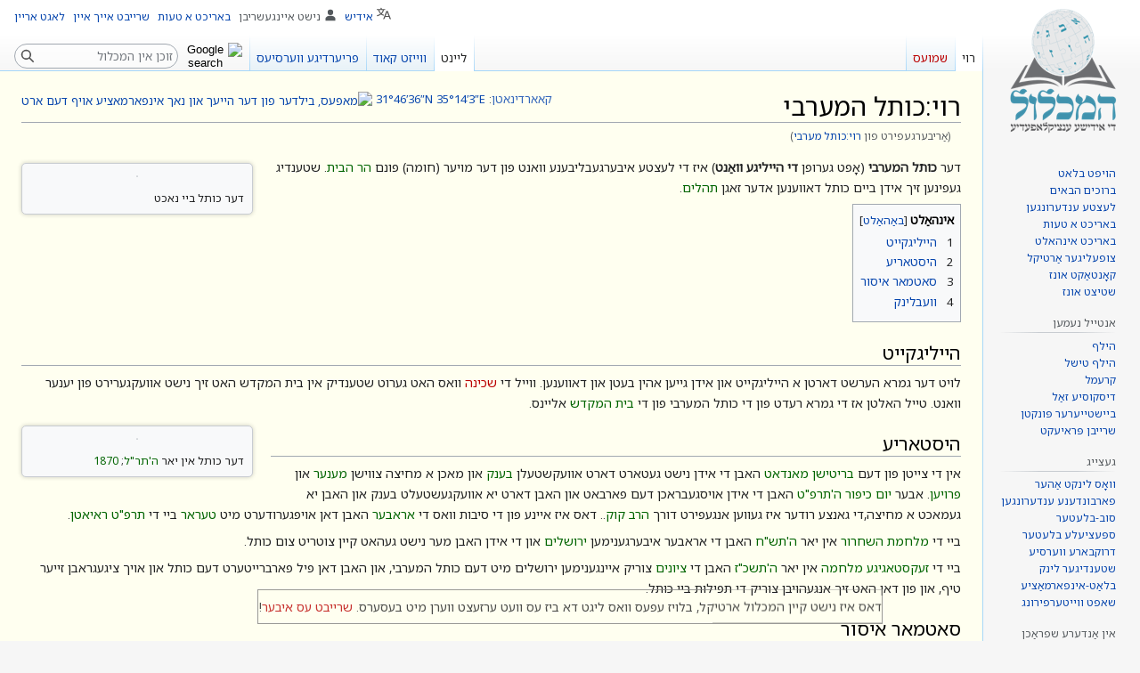

--- FILE ---
content_type: text/html; charset=UTF-8
request_url: https://yi.hamichlol.org.il/%D7%A8%D7%95%D7%99:%D7%9B%D7%95%D7%AA%D7%9C_%D7%9E%D7%A2%D7%A8%D7%91%D7%99
body_size: 13537
content:
<!DOCTYPE html>
<html class="client-nojs" lang="yi" dir="rtl">
<head>
<meta charset="UTF-8"/>
<title>כותל המערבי – די אידישע ענציקלאָפּעדיע</title>
<script type="e7ccb125cf8edfc6004365d4-text/javascript">document.documentElement.className="client-js";RLCONF={"wgBreakFrames":false,"wgSeparatorTransformTable":["",""],"wgDigitTransformTable":["",""],"wgDefaultDateFormat":"dmy","wgMonthNames":["","יאנואר","פעברואר","מערץ","אפריל","מאי","יוני","יולי","אויגוסט","סעפטעמבער","אקטאבער","נאוועמבער","דעצעמבער"],"wgRequestId":"e45008462e99d1b64f2543dd","wgCSPNonce":false,"wgCanonicalNamespace":"רוי","wgCanonicalSpecialPageName":false,"wgNamespaceNumber":8000,"wgPageName":"רוי:כותל_המערבי","wgTitle":"כותל המערבי","wgCurRevisionId":304373,"wgRevisionId":304373,"wgArticleId":17840,"wgIsArticle":true,"wgIsRedirect":false,"wgAction":"view","wgUserName":null,"wgUserGroups":["*"],"wgCategories":["ארטיקלען מיט קאארדינאטן","בלעטער פון יידיש-וויקיפעדיע","מקומות הקדושים","הר הבית","אויף יידיש"],"wgPageContentLanguage":"yi",
"wgPageContentModel":"wikitext","wgRelevantPageName":"רוי:כותל_המערבי","wgRelevantArticleId":17840,"wgIsProbablyEditable":false,"wgRelevantPageIsProbablyEditable":false,"wgRestrictionEdit":[],"wgRestrictionMove":[],"wgRedirectedFrom":"רוי:כותל_מערבי","wgVisualEditor":{"pageLanguageCode":"yi","pageLanguageDir":"rtl","pageVariantFallbacks":"yi"},"wgMFDisplayWikibaseDescriptions":{"search":false,"nearby":false,"watchlist":false,"tagline":false},"wgVector2022PreviewPages":[],"wgMediaViewerOnClick":true,"wgMediaViewerEnabledByDefault":true,"wgPopupsFlags":8,"wgULSAcceptLanguageList":[],"wgULSCurrentAutonym":"אידיש","wgInternalRedirectTargetUrl":"/%D7%A8%D7%95%D7%99:%D7%9B%D7%95%D7%AA%D7%9C_%D7%94%D7%9E%D7%A2%D7%A8%D7%91%D7%99","wgCoordinates":{"lat":31.776666666666667,"lon":35.23416666666667},"wgEditSubmitButtonLabelPublish":false,"wgULSPosition":"personal","wgULSisCompactLinksEnabled":true};RLSTATE={"ext.gadget.ExternalLinkIcon":"ready","ext.gadget.disambig":
"ready","site.styles":"ready","user.styles":"ready","user":"ready","user.options":"loading","skins.vector.styles.legacy":"ready","ext.visualEditor.desktopArticleTarget.noscript":"ready","ext.wikimediaBadges":"ready","ext.uls.pt":"ready"};RLPAGEMODULES=["mediawiki.action.view.redirect","site","mediawiki.page.ready","mediawiki.toc","skins.vector.legacy.js","mmv.head","mmv.bootstrap.autostart","ext.visualEditor.desktopArticleTarget.init","ext.visualEditor.targetLoader","ext.eventLogging","ext.popups","ext.gadget.Dwim","ext.gadget.GSearch","ext.gadget.createRedirect","ext.gadget.CiteTooltip","ext.gadget.feedback","ext.gadget.wikibugs","ext.uls.compactlinks","ext.uls.interface"];</script>
<script type="e7ccb125cf8edfc6004365d4-text/javascript">(RLQ=window.RLQ||[]).push(function(){mw.loader.implement("user.options@12s5i",function($,jQuery,require,module){mw.user.tokens.set({"patrolToken":"+\\","watchToken":"+\\","csrfToken":"+\\"});});});</script>
<link rel="stylesheet" href="/w/load.php?lang=yi&amp;modules=ext.uls.pt%7Cext.visualEditor.desktopArticleTarget.noscript%7Cext.wikimediaBadges%7Cskins.vector.styles.legacy&amp;only=styles&amp;skin=vector"/>
<script async="" src="/w/load.php?lang=yi&amp;modules=startup&amp;only=scripts&amp;raw=1&amp;skin=vector" type="e7ccb125cf8edfc6004365d4-text/javascript"></script>
<meta name="ResourceLoaderDynamicStyles" content=""/>
<link rel="stylesheet" href="/w/load.php?lang=yi&amp;modules=ext.gadget.ExternalLinkIcon%2Cdisambig&amp;only=styles&amp;skin=vector"/>
<link rel="stylesheet" href="/w/load.php?lang=yi&amp;modules=site.styles&amp;only=styles&amp;skin=vector"/>
<meta name="generator" content="MediaWiki 1.39.4"/>
<meta name="format-detection" content="telephone=no"/>
<meta property="og:image" content="https://upload.wikimedia.org/wikipedia/commons/6/62/-Western_Wall.jpg"/>
<meta property="og:image:width" content="1200"/>
<meta property="og:image:height" content="1600"/>
<meta property="og:image" content="https://upload.wikimedia.org/wikipedia/commons/6/62/-Western_Wall.jpg"/>
<meta property="og:image:width" content="800"/>
<meta property="og:image:height" content="1067"/>
<meta property="og:image:width" content="640"/>
<meta property="og:image:height" content="853"/>
<meta name="viewport" content="width=1000"/>
<link rel="icon" href="/w/upload/michlol/96-favicon-yi.png"/>
<link rel="search" type="application/opensearchdescription+xml" href="/w/opensearch_desc.php" title="המכלול (yi)"/>
<link rel="EditURI" type="application/rsd+xml" href="https://yi.hamichlol.org.il/w/api.php?action=rsd"/>
<link rel="license" href="https://creativecommons.org/licenses/by-sa/3.0/deed.he"/>
<link rel="alternate" type="application/atom+xml" title="Atom פאַר המכלול" href="/w/index.php?title=%D7%91%D7%90%D6%B7%D7%96%D7%95%D7%A0%D7%93%D7%A2%D7%A8:%D7%9C%D7%A2%D7%A6%D7%98%D7%A2_%D7%A2%D7%A0%D7%93%D7%A2%D7%A8%D7%95%D7%A0%D7%92%D7%A2%D7%9F&amp;feed=atom"/>
<link rel="canonical" href="https://yi.hamichlol.org.il/%D7%A8%D7%95%D7%99:%D7%9B%D7%95%D7%AA%D7%9C_%D7%94%D7%9E%D7%A2%D7%A8%D7%91%D7%99"/>
</head>
<body class="mediawiki rtl sitedir-rtl mw-hide-empty-elt ns-8000 ns-subject page-רוי_כותל_המערבי rootpage-רוי_כותל_המערבי skin-vector action-view skin-vector-legacy vector-feature-language-in-header-enabled vector-feature-language-in-main-page-header-disabled vector-feature-language-alert-in-sidebar-disabled vector-feature-sticky-header-disabled vector-feature-sticky-header-edit-disabled vector-feature-table-of-contents-disabled vector-feature-visual-enhancement-next-disabled"><div id="mw-page-base" class="noprint"></div>
<div id="mw-head-base" class="noprint"></div>
<div id="content" class="mw-body" role="main">
	<a id="top"></a>
	<div id="siteNotice"></div>
	<div class="mw-indicators">
	<div id="mw-indicator-0-coord" class="mw-indicator"><div class="mw-parser-output"><span id="coordinates" style="font-size: small;"><a href="https://yi.hamichlol.org.il/%D7%A8%D7%95%D7%99:%D7%92%D7%A2%D7%90%D7%92%D7%A8%D7%90%D7%A4%D7%99%D7%A9%D7%A2_%D7%A7%D7%90%D7%90%D7%A8%D7%93%D7%99%D7%A0%D7%90%D7%98%D7%9F" class="extiw" title="yi:רוי:געאגראפישע קאארדינאטן">קאארדינאטן</a>: <a href="/%D7%91%D7%90%D6%B7%D7%96%D7%95%D7%A0%D7%93%D7%A2%D7%A8:%D7%91%D7%A1%D7%91%D7%99%D7%91%D7%94#/coord/31.77667,35.23417" title="באַזונדער:בסביבה"><span class="geo-default"><span class="geo-dms" title="דערנעבנדיגע ארטיקלען אויף המכלול"><span class="latitude">31°46′36″N</span> <span class="longitude">35°14′3″E</span></span></span><span class="geo-multi-punct">&#xfeff; / &#xfeff;</span><span class="geo-nondefault"><span class="geo-dec" title="דערנעבנדיגע ארטיקלען אויף המכלול">31.77667°N 35.23417°E</span><span style="display:none">&#xfeff; / <span class="geo">31.77667; 35.23417</span></span></span></a> <a href="//tools.wmflabs.org/geohack/geohack.php?pagename=%D7%A8%D7%95%D7%99:%D7%9B%D7%95%D7%AA%D7%9C_%D7%94%D7%9E%D7%A2%D7%A8%D7%91%D7%99&amp;language=yi&amp;params=31_46_36_N_35_14_3_E_type:landmark_scale:3000" title="מאפעס, בילדער פון דער הייעך און נאך אינפארמאציע אויף דעם ארט" target="_blank" rel=" noreferrer noopener"><img alt="מאפעס, בילדער פון דער הייעך און נאך אינפארמאציע אויף דעם ארט" src="https://upload.wikimedia.org/wikipedia/commons/thumb/7/78/Black_Globe_icon.svg/langyi-15px-Black_Globe_icon.svg.png" decoding="async" width="15" height="15" srcset="https://upload.wikimedia.org/wikipedia/commons/thumb/7/78/Black_Globe_icon.svg/langyi-23px-Black_Globe_icon.svg.png 1.5x, https://upload.wikimedia.org/wikipedia/commons/thumb/7/78/Black_Globe_icon.svg/langyi-30px-Black_Globe_icon.svg.png 2x" data-file-width="512" data-file-height="512" /></a></span></div></div>
	</div>
	<h1 id="firstHeading" class="firstHeading mw-first-heading"><span class="mw-page-title-namespace">רוי</span><span class="mw-page-title-separator">:</span><span class="mw-page-title-main">כותל המערבי</span></h1>
	<div id="bodyContent" class="vector-body">
		<div id="siteSub" class="noprint">פון המכלול</div>
		<div id="contentSub"><span class="mw-redirectedfrom">(אַריבערגעפירט פון <a href="/w/index.php?title=%D7%A8%D7%95%D7%99:%D7%9B%D7%95%D7%AA%D7%9C_%D7%9E%D7%A2%D7%A8%D7%91%D7%99&amp;redirect=no" class="mw-redirect" title="רוי:כותל מערבי">רוי:כותל מערבי</a>)</span></div>
		<div id="contentSub2"></div>
		
		<div id="jump-to-nav"></div>
		<a class="mw-jump-link" href="#mw-head">קפיצה לניווט</a>
		<a class="mw-jump-link" href="#searchInput">קפיצה לחיפוש</a>
		<div id="mw-content-text" class="mw-body-content mw-content-rtl" lang="yi" dir="rtl"><div class="mw-parser-output"><div class="thumb tleft"><div class="thumbinner" style="width:252px;"><a href="/%D7%98%D7%A2%D7%A7%D7%A2:-Western_Wall.jpg" class="image"><img alt="" src="https://upload.wikimedia.org/wikipedia/commons/thumb/6/62/-Western_Wall.jpg/250px--Western_Wall.jpg" decoding="async" width="250" height="333" class="thumbimage" srcset="https://upload.wikimedia.org/wikipedia/commons/thumb/6/62/-Western_Wall.jpg/375px--Western_Wall.jpg 1.5x, https://upload.wikimedia.org/wikipedia/commons/thumb/6/62/-Western_Wall.jpg/500px--Western_Wall.jpg 2x" data-file-width="504" data-file-height="672" /></a>  <div class="thumbcaption"><div class="magnify"><a href="/%D7%98%D7%A2%D7%A7%D7%A2:-Western_Wall.jpg" class="internal" title="פארגרעסער"></a></div>דער כותל ביי נאכט</div></div></div>
<p>דער <b>כותל המערבי</b> (אָפט גערופן <b>די הייליגע וואַנט</b>) איז די לעצטע איבערגעבליבענע וואנט פון דער מויער (חומה) פונם <a title="הר הבית (רוי)" href="/%D7%A8%D7%95%D7%99:%D7%94%D7%A8_%D7%94%D7%91%D7%99%D7%AA" class="raw">הר הבית</a>. שטענדיג געפינען זיך אידן ביים כותל דאווענען אדער זאגן <a title="תהלים (רוי)" href="/%D7%A8%D7%95%D7%99:%D7%AA%D7%94%D7%9C%D7%99%D7%9D" class="raw">תהלים</a>.
</p>
<div id="toc" class="toc" role="navigation" aria-labelledby="mw-toc-heading"><input type="checkbox" role="button" id="toctogglecheckbox" class="toctogglecheckbox" style="display:none" /><div class="toctitle" lang="yi" dir="rtl"><h2 id="mw-toc-heading">אינהאַלט</h2><span class="toctogglespan"><label class="toctogglelabel" for="toctogglecheckbox"></label></span></div>
<ul>
<li class="toclevel-1 tocsection-1"><a href="#הייליגקייט"><span class="tocnumber">1</span> <span class="toctext">הייליגקייט</span></a></li>
<li class="toclevel-1 tocsection-2"><a href="#היסטאריע"><span class="tocnumber">2</span> <span class="toctext">היסטאריע</span></a></li>
<li class="toclevel-1 tocsection-3"><a href="#סאטמאר_איסור"><span class="tocnumber">3</span> <span class="toctext">סאטמאר איסור</span></a></li>
<li class="toclevel-1 tocsection-4"><a href="#וועבלינק"><span class="tocnumber">4</span> <span class="toctext">וועבלינק</span></a></li>
</ul>
</div>

<h2><span class="mw-headline" id="הייליגקייט">הייליגקייט</span></h2>
<p>לויט דער גמרא הערשט דארטן א הייליגקייט און אידן גייען אהין בעטן און דאווענען. ווייל די <a href="/w/index.php?title=%D7%A9%D7%9B%D7%99%D7%A0%D7%94&amp;action=edit&amp;redlink=1" class="new" title="שכינה (בלאַט עקזיסטירט נאכנישט)">שכינה</a> וואס האט גערוט שטענדיק אין בית המקדש האט זיך נישט אוועקגערירט פון יענער וואנט.
טייל האלטן אז די גמרא רעדט פון די כותל המערבי פון די <a title="בית המקדש (רוי)" href="/%D7%A8%D7%95%D7%99:%D7%91%D7%99%D7%AA_%D7%94%D7%9E%D7%A7%D7%93%D7%A9" class="raw">בית המקדש</a> אליינס.
</p>
<div class="thumb tleft"><div class="thumbinner" style="width:252px;"><a href="/%D7%98%D7%A2%D7%A7%D7%A2:Koisel_1870.jpg" class="image"><img alt="" src="https://upload.wikimedia.org/wikipedia/commons/thumb/9/97/Koisel_1870.jpg/250px-Koisel_1870.jpg" decoding="async" width="250" height="359" class="thumbimage" srcset="https://upload.wikimedia.org/wikipedia/commons/thumb/9/97/Koisel_1870.jpg/375px-Koisel_1870.jpg 1.5x, https://upload.wikimedia.org/wikipedia/commons/thumb/9/97/Koisel_1870.jpg/500px-Koisel_1870.jpg 2x" data-file-width="1991" data-file-height="2862" /></a>  <div class="thumbcaption"><div class="magnify"><a href="/%D7%98%D7%A2%D7%A7%D7%A2:Koisel_1870.jpg" class="internal" title="פארגרעסער"></a></div>דער כותל אין יאר <a title="ה&#39;תר&quot;ל (רוי)" href="/%D7%A8%D7%95%D7%99:%D7%94%27%D7%AA%D7%A8%22%D7%9C" class="raw">ה'תר"ל</a>; <a title="1870 (רוי)" href="/%D7%A8%D7%95%D7%99:1870" class="raw">1870</a></div></div></div>
<h2><span class="mw-headline" id="היסטאריע">היסטאריע</span></h2>
<p>אין די צייטן פון דעם <a title="בריטישן מאנדאט (רוי)" href="/%D7%A8%D7%95%D7%99:%D7%91%D7%A8%D7%99%D7%98%D7%99%D7%A9%D7%9F_%D7%9E%D7%90%D7%A0%D7%93%D7%90%D7%98" class="raw">בריטישן מאנדאט</a> האבן די אידן נישט געטארט דארט אוועקשטעלן <a title="באנק (רוי)" href="/%D7%A8%D7%95%D7%99:%D7%91%D7%90%D7%A0%D7%A7" class="raw">בענק</a> און מאכן א מחיצה צווישן <a title="מאן (רוי)" href="/%D7%A8%D7%95%D7%99:%D7%9E%D7%90%D7%9F" class="raw">מענער</a> און <a title="פרוי (רוי)" href="/%D7%A8%D7%95%D7%99:%D7%A4%D7%A8%D7%95%D7%99" class="raw">פרויען</a>. אבער <a title="יום כיפור (רוי)" href="/%D7%A8%D7%95%D7%99:%D7%99%D7%95%D7%9D_%D7%9B%D7%99%D7%A4%D7%95%D7%A8" class="raw">יום כיפור</a> <a title="ה&#39;תרפ&quot;ט (רוי)" href="/%D7%A8%D7%95%D7%99:%D7%94%27%D7%AA%D7%A8%D7%A4%22%D7%98" class="raw">ה'תרפ"ט</a> האבן די אידן אויסגעבראכן דעם פארבאט און האבן דארט יא אוועקגעשטעלט בענק און האבן יא געמאכט א מחיצה,די גאנצע רודער איז געווען אנגעפירט דורך <a title="הרב אברהם יצחק הכהן קוק (רוי)" href="/%D7%A8%D7%95%D7%99:%D7%94%D7%A8%D7%91_%D7%90%D7%91%D7%A8%D7%94%D7%9D_%D7%99%D7%A6%D7%97%D7%A7_%D7%94%D7%9B%D7%94%D7%9F_%D7%A7%D7%95%D7%A7" class="raw">הרב קוק</a>.. דאס איז איינע פון די סיבות וואס די <a title="אראבער (רוי)" href="/%D7%A8%D7%95%D7%99:%D7%90%D7%A8%D7%90%D7%91%D7%A2%D7%A8" class="raw">אראבער</a> האבן דאן אויפגערודערט מיט <a title="טעראר (רוי)" href="/%D7%A8%D7%95%D7%99:%D7%98%D7%A2%D7%A8%D7%90%D7%A8" class="raw">טעראר</a> ביי די <a title="תרפ&quot;ט ראיאטן (רוי)" href="/%D7%A8%D7%95%D7%99:%D7%AA%D7%A8%D7%A4%22%D7%98_%D7%A8%D7%90%D7%99%D7%90%D7%98%D7%9F" class="raw">תרפ"ט ראיאטן</a>.
</p><p>ביי די <a title="מלחמת השחרור (רוי)" href="/%D7%A8%D7%95%D7%99:%D7%9E%D7%9C%D7%97%D7%9E%D7%AA_%D7%94%D7%A9%D7%97%D7%A8%D7%95%D7%A8" class="raw">מלחמת השחרור</a> אין יאר <a title="ה&#39;תש&quot;ח (רוי)" href="/%D7%A8%D7%95%D7%99:%D7%94%27%D7%AA%D7%A9%22%D7%97" class="raw">ה'תש"ח</a> האבן די אראבער איבערגענימען <a title="ירושלים (רוי)" href="/%D7%A8%D7%95%D7%99:%D7%99%D7%A8%D7%95%D7%A9%D7%9C%D7%99%D7%9D" class="raw">ירושלים</a> און די אידן האבן מער נישט געהאט קיין צוטריט צום כותל.
</p><p>ביי די <a title="זעקסטאגיגע מלחמה (רוי)" href="/%D7%A8%D7%95%D7%99:%D7%96%D7%A2%D7%A7%D7%A1%D7%98%D7%90%D7%92%D7%99%D7%92%D7%A2_%D7%9E%D7%9C%D7%97%D7%9E%D7%94" class="raw">זעקסטאגיגע מלחמה</a> אין יאר <a title="ה&#39;תשכ&quot;ז (רוי)" href="/%D7%A8%D7%95%D7%99:%D7%94%27%D7%AA%D7%A9%D7%9B%22%D7%96" class="raw">ה'תשכ"ז</a> האבן די <a title="ציונים (רוי)" href="/%D7%A8%D7%95%D7%99:%D7%A6%D7%99%D7%95%D7%A0%D7%99%D7%9D" class="raw">ציונים</a> צוריק איינגענימען ירושלים מיט דעם כותל המערבי, און האבן דאן פיל פארברייטערט דעם כותל און אויך ציגעגראבן זייער טיף, און פון דאן האט זיך אנגעהויבן צוריק די תפילות ביי כותל.
</p>
<h2><span class="mw-headline" id="סאטמאר_איסור">סאטמאר איסור</span></h2>
<p>פון <a title="סאטמאר (חסידות) (רוי)" href="/%D7%A8%D7%95%D7%99:%D7%A1%D7%90%D7%98%D7%9E%D7%90%D7%A8_(%D7%97%D7%A1%D7%99%D7%93%D7%95%D7%AA)" class="raw">סאטמארער</a> רב <a title="רבי יואל טייטלבוים (רוי)" href="/%D7%A8%D7%95%D7%99:%D7%A8%D7%91%D7%99_%D7%99%D7%95%D7%90%D7%9C_%D7%98%D7%99%D7%99%D7%98%D7%9C%D7%91%D7%95%D7%99%D7%9D" class="raw">רבי יואל טייטלבוים</a> האט נאך דער <a title="זעקסטאגיגער מלחמה (רוי)" href="/%D7%A8%D7%95%D7%99:%D7%96%D7%A2%D7%A7%D7%A1%D7%98%D7%90%D7%92%D7%99%D7%92%D7%A2%D7%A8_%D7%9E%D7%9C%D7%97%D7%9E%D7%94" class="raw">זעקסטאגיגער מלחמה</a> גע'אסרט צו גיין צום כותל ווייל עס געבט חיזוק פאר די <a title="ציונים (רוי)" href="/%D7%A8%D7%95%D7%99:%D7%A6%D7%99%D7%95%D7%A0%D7%99%D7%9D" class="raw">ציונים</a>.
</p>
<h2><span class="mw-headline" id="וועבלינק">וועבלינק</span></h2>
<table class="toccolours metadata" style="margin: 4px 0; box-sizing: border-box; border: 1px solid #aaa; font-size: 88%; line-height: 1.25em; background-color: #f9f9f9; float: left;">

<tbody><tr>
<th style="text-align: center;"><a href="https://yi.hamichlol.org.il/%D7%95%D7%95%D7%99%D7%A7%D7%99%D7%9E%D7%A2%D7%93%D7%99%D7%A2_%D7%A4%D7%95%D7%A0%D7%93%D7%90%D7%A6%D7%99%D7%A2" class="extiw" title="yi:וויקימעדיע פונדאציע">וויקימעדיע פונדאציע</a> פּראיעקטן
</th></tr><tr><td><div class="sisterwikilinkT"><a href="/%D7%98%D7%A2%D7%A7%D7%A2:Commons-logo.svg" class="image" title="וויקימעדיע קאמאנס"><img alt="וויקימעדיע קאמאנס" src="https://upload.wikimedia.org/wikipedia/commons/thumb/4/4a/Commons-logo.svg/langyi-20px-Commons-logo.svg.png" decoding="async" width="20" height="27" srcset="https://upload.wikimedia.org/wikipedia/commons/thumb/4/4a/Commons-logo.svg/langyi-30px-Commons-logo.svg.png 1.5x, https://upload.wikimedia.org/wikipedia/commons/thumb/4/4a/Commons-logo.svg/langyi-40px-Commons-logo.svg.png 2x" data-file-width="1024" data-file-height="1376" /></a> בילדער און מידיע אויף וויקימעדיע קאמאנס: <b><a href="https://commons.wikimedia.org/wiki/Category:Western_Wall" class="extiw" title="commons:Category:Western Wall">כותל המערבי</a></b></div></td></tr>
</tbody></table>
<ul><li><a target="_blank" rel="noreferrer noopener" class="external text" href="http://english.thekotel.org">כותל קעם, לייוו 24 שעה אין טאג</a>.</li></ul>
<ul><li><a target="_blank" rel="noreferrer noopener" class="external text" href="http://www.thekotel.org">הכותל</a> - אתר הכותל, מצלמות שונות מהכותל ומידע על אירועים שנערכים בו בזמנים שונים.</li>
<li><a target="_blank" rel="noreferrer noopener" class="external text" href="http://www.virtual-israel.co.il/virtual_tours/jerusalem_tour/western_wall_english.html">סיור וירטואלי אינטראקטיבי ב 360 מעלות בכותל המערבי</a> - צולם ב 2007</li>
<li><a target="_blank" rel="noreferrer noopener" class="external text" href="http://www.3disrael.com/jerusalem/kotel.cfm">סיור וירטואלי בכותל</a> - צולם בדצמבר 2007</li>
<li>מיכאל יעקובסון: <a target="_blank" rel="noreferrer noopener" class="external text" href="http://www.xnet.co.il/architecture/articles/0,14710,L-3086541,00.html">תיאור תכנון רחבת הכותל המערבי 2011-1967</a>, 9.8.11, Xnet.</li>
<li><a target="_blank" rel="noreferrer noopener" class="external text" href="http://www.aish.com/hebrewsite/wallcam/">מצלמת הכותל</a> באתר <a title="אש התורה (רוי)" href="/%D7%A8%D7%95%D7%99:%D7%90%D7%A9_%D7%94%D7%AA%D7%95%D7%A8%D7%94" class="raw">אש התורה</a></li>
<li><a target="_blank" rel="noreferrer noopener" class="external text" href="http://www.jerusalemshots.com/cat_he57.html">בילדער פון ירושלים פארטאל</a> דער כותל מערבי</li>
<li><a target="_blank" rel="noreferrer noopener" class="external text" href="http://www.holywall.co.il">אתר לא רשמי המרכז מידע תיירותי אודות הכותל</a></li>
<li><a target="_blank" rel="noreferrer noopener" class="external text" href="http://www.isracast.com/Transcripts/060605a_trans.htm">שיחרור הכותל והעיר העתיקה</a> - הקלטה של שידור רדיו היסטורי</li>
<li><a target="_blank" rel="noreferrer noopener" class="external text" href="http://www.ladaat.net/article.php?do=viewarticle&amp;articleid=377">ירושלים הקדומה מתגלית בחפירות הסמוכות לכותל</a> מתוך אתר "לדעת".</li>
<li><a target="_blank" rel="noreferrer noopener" class="external text" href="http://www.xnet.co.il/architecture/articles/0,14710,L-3086541,00.html">ההיסטוריה של תוכניות ארכיטקטוניות לעיצוב מחדש של רחבת הכותל</a>, Xnet</li>
<li><a target="_blank" rel="noreferrer noopener" class="external text" href="http://www.israeldailypicture.com/2011/08/women-at-western-wall-100-years-ago.html">Women at the Western Wall 100 Years Ago</a>, from the Library of Congress collection</li>
<li><a href="/w/index.php?title=%D7%A0%D7%93%D7%91_%D7%A9%D7%A8%D7%92%D7%90%D7%99&amp;action=edit&amp;redlink=1" class="new" title="נדב שרגאי (בלאַט עקזיסטירט נאכנישט)">נדב שרגאי</a>, <a target="_blank" rel="noreferrer noopener" class="external text" href="http://www.israelhayom.co.il/site/newsletter_article.php?id=13885&amp;hp=1&amp;newsletter=24.11.2011">סודות הכותל נחשפים</a>, <a title="ישראל היום (רוי)" href="/%D7%A8%D7%95%D7%99:%D7%99%D7%A9%D7%A8%D7%90%D7%9C_%D7%94%D7%99%D7%95%D7%9D" class="raw">ישראל היום</a>, 24 בנובמבר 2011</li></ul>
<div id="yiwiki" style="float:left; text-align:left; padding-top:0px; font-size:85%;">דער בלאט קומט פון יידיש-<a href="https://yi.hamichlol.org.il/%D7%95%D7%95%D7%99%D7%A7%D7%99%D7%A4%D7%A2%D7%93%D7%99%D7%A2" class="extiw" title="yi:וויקיפעדיע">וויקיפעדיע</a>.<br /> <a target="_blank" rel="noreferrer noopener" class="external text" href="https://yi.wikipedia.org/wiki/%D7%9B%D7%95%D7%AA%D7%9C_%D7%94%D7%9E%D7%A2%D7%A8%D7%91%D7%99">אריגינעלער בלאט</a> • <a href="https://yi.hamichlol.org.il/%D7%94%D7%9E%D7%9B%D7%9C%D7%95%D7%9C:%D7%A8%D7%99%D7%A9%D7%99%D7%95%D7%9F_Creative_Commons_%D7%99%D7%99%D7%97%D7%95%D7%A1-%D7%A9%D7%99%D7%AA%D7%95%D7%A3_%D7%96%D7%94%D7%94_3.0_%D7%9C%D7%90_%D7%9E%D7%95%D7%AA%D7%90%D7%9D" class="extiw" title="yi:המכלול:רישיון Creative Commons ייחוס-שיתוף זהה 3.0 לא מותאם">ערלויבעניש cc-by-sa 3.0</a>.</div><div style="opacity: 0.8; position: fixed; bottom: 0; left: 50%; transform: translate(-50%, -50%); text-align: center; border: 1px solid grey; width: 700px;">
<p>דאס איז נישט קיין המכלול ארטיקל, בלויז עפעס וואס ליגט דא ביז עס וועט ערזעצט ווערן מיט בעסערס. <a target="_blank" rel="noreferrer noopener" class="external text" href="https://yi.hamichlol.org.il/w/index.php?title=%D7%93%D7%A8%D7%A2%D7%A4%D7%98:%D7%9B%D7%95%D7%AA%D7%9C_%D7%94%D7%9E%D7%A2%D7%A8%D7%91%D7%99&amp;action=edit&amp;preload=מוסטער%3Aדרעפט+טעמפלעט"><span style="color:#ba0000;">שרייבט עס איבער</span></a>!
</p>
</div>
<!-- 
NewPP limit report
Cached time: 20260122173324
Cache expiry: 86400
Reduced expiry: false
Complications: [show‐toc]
CPU time usage: 0.124 seconds
Real time usage: 0.597 seconds
Preprocessor visited node count: 375/1000000
Post‐expand include size: 5228/30720000 bytes
Template argument size: 481/30720000 bytes
Highest expansion depth: 11/100
Expensive parser function count: 1/300
Unstrip recursion depth: 0/20
Unstrip post‐expand size: 0/5000000 bytes
Lua time usage: 0.010/7 seconds
Lua virtual size: 5435392/52428800 bytes
Lua estimated memory usage: 0 bytes
-->
<!--
Transclusion expansion time report (%,ms,calls,template)
100.00%   51.280      1 -total
 64.33%   32.986      1 מוסטער:Coord
 27.14%   13.915      1 מוסטער:קרד/ויקי/יידיש
 12.24%    6.276      1 מוסטער:מילה_ראשונה
  8.27%    4.239      1 מוסטער:Commonscat
  7.01%    3.597      1 מוסטער:מיזמים
  4.16%    2.132      7 מוסטער:מיזם
  1.92%    0.984      1 מוסטער:נישט_המכלול
  1.43%    0.734      1 מוסטער:קישור_מיזם
  0.92%    0.474      1 מוסטער:ש
-->

<!-- Saved in parser cache with key hamichlol_main_yi-mw_:pcache:idhash:17840-0!canonical and timestamp 20260122173323 and revision id 304373.
 -->
</div>
<div class="printfooter" data-nosnippet="">גענומען פון "<a dir="ltr" href="https://yi.hamichlol.org.il/w/index.php?title=רוי:כותל_המערבי&amp;oldid=304373">https://yi.hamichlol.org.il/w/index.php?title=רוי:כותל_המערבי&amp;oldid=304373</a>"</div></div>
		<div id="catlinks" class="catlinks" data-mw="interface"><div id="mw-normal-catlinks" class="mw-normal-catlinks"><a href="/%D7%94%D7%9E%D7%9B%D7%9C%D7%95%D7%9C:%D7%A7%D7%90%D7%98%D7%A2%D7%92%D7%90%D7%A8%D7%99%D7%A2" title="המכלול:קאטעגאריע">קאַטעגאָריעס</a>: <ul><li><a href="/%D7%A7%D7%90%D6%B7%D7%98%D7%A2%D7%92%D7%90%D6%B8%D7%A8%D7%99%D7%A2:%D7%9E%D7%A7%D7%95%D7%9E%D7%95%D7%AA_%D7%94%D7%A7%D7%93%D7%95%D7%A9%D7%99%D7%9D" title="קאַטעגאָריע:מקומות הקדושים">מקומות הקדושים</a></li><li><a href="/%D7%A7%D7%90%D6%B7%D7%98%D7%A2%D7%92%D7%90%D6%B8%D7%A8%D7%99%D7%A2:%D7%94%D7%A8_%D7%94%D7%91%D7%99%D7%AA" title="קאַטעגאָריע:הר הבית">הר הבית</a></li><li><a href="/%D7%A7%D7%90%D6%B7%D7%98%D7%A2%D7%92%D7%90%D6%B8%D7%A8%D7%99%D7%A2:%D7%90%D7%95%D7%99%D7%A3_%D7%99%D7%99%D7%93%D7%99%D7%A9" title="קאַטעגאָריע:אויף יידיש">אויף יידיש</a></li></ul></div><div id="mw-hidden-catlinks" class="mw-hidden-catlinks mw-hidden-cats-hidden">באהאלטענע קאטעגאריעס: <ul><li><a href="/%D7%A7%D7%90%D6%B7%D7%98%D7%A2%D7%92%D7%90%D6%B8%D7%A8%D7%99%D7%A2:%D7%90%D7%A8%D7%98%D7%99%D7%A7%D7%9C%D7%A2%D7%9F_%D7%9E%D7%99%D7%98_%D7%A7%D7%90%D7%90%D7%A8%D7%93%D7%99%D7%A0%D7%90%D7%98%D7%9F" title="קאַטעגאָריע:ארטיקלען מיט קאארדינאטן">ארטיקלען מיט קאארדינאטן</a></li><li><a href="/%D7%A7%D7%90%D6%B7%D7%98%D7%A2%D7%92%D7%90%D6%B8%D7%A8%D7%99%D7%A2:%D7%91%D7%9C%D7%A2%D7%98%D7%A2%D7%A8_%D7%A4%D7%95%D7%9F_%D7%99%D7%99%D7%93%D7%99%D7%A9-%D7%95%D7%95%D7%99%D7%A7%D7%99%D7%A4%D7%A2%D7%93%D7%99%D7%A2" title="קאַטעגאָריע:בלעטער פון יידיש-וויקיפעדיע">בלעטער פון יידיש-וויקיפעדיע</a></li></ul></div></div>
	</div>
</div>
<div id='mw-data-after-content'>
	<div class="read-more-container"></div>
</div>

<div id="mw-navigation">
	<h2>נאוויגאציע מעניו</h2>
	<div id="mw-head">
		

<nav id="p-personal" class="vector-menu mw-portlet mw-portlet-personal vector-user-menu-legacy" aria-labelledby="p-personal-label" role="navigation"  >
	<h3
		id="p-personal-label"
		
		class="vector-menu-heading "
	>
		<span class="vector-menu-heading-label">פערזענליכע געצייג</span>
	</h3>
	<div class="vector-menu-content">
		
		<ul class="vector-menu-content-list"><li id="pt-uls" class="mw-list-item active"><a class="uls-trigger" href="#"><span>אידיש</span></a></li><li id="pt-anonuserpage" class="mw-list-item"><span title="באַניצער בלאַט פון דעם IP אַדרעס">נישט איינגעשריבן</span></li><li id="pt-anontalk" class="mw-list-item"><a href="/%D7%91%D7%90%D6%B7%D7%96%D7%95%D7%A0%D7%93%D7%A2%D7%A8:%D7%9E%D7%B2%D6%B7%D7%9F_%D7%A9%D7%9E%D7%95%D7%A2%D7%A1_%D7%91%D7%9C%D7%90%D7%98" title="שמועס איבער באטייליגער פון די איי.פי. [n]" accesskey="n"><span>שמועס</span></a></li><li id="pt-anoncontribs" class="mw-list-item"><a href="/%D7%91%D7%90%D6%B7%D7%96%D7%95%D7%A0%D7%93%D7%A2%D7%A8:%D7%9E%D7%99%D7%99%D7%A0%D7%A2_%D7%91%D7%99%D7%99%D7%A9%D7%98%D7%99%D7%99%D7%A2%D7%A8%D7%9F" title="רשימת העריכות שנעשו מכתובת IP זו [y]" accesskey="y"><span>ביישטייערונגען</span></a></li><li id="pt-createaccount" class="mw-list-item"><a href="/w/index.php?title=%D7%91%D7%90%D6%B7%D7%96%D7%95%D7%A0%D7%93%D7%A2%D7%A8:%D7%A9%D7%90%D7%A4%D6%BF%D7%9F_%D7%A7%D7%90%D7%A0%D7%98%D7%A2&amp;returnto=%D7%A8%D7%95%D7%99%3A%D7%9B%D7%95%D7%AA%D7%9C+%D7%94%D7%9E%D7%A2%D7%A8%D7%91%D7%99" title="איר ווערט געמוטיגט צו שאַפן א קאנטע און אריינלאגירן; ס׳איז אבער נישט פארפליכטעט"><span>שרייבט אייך איין</span></a></li><li id="pt-login" class="mw-list-item"><a href="/w/index.php?title=%D7%91%D7%90%D6%B7%D7%96%D7%95%D7%A0%D7%93%D7%A2%D7%A8:%D7%91%D7%90%D7%A0%D7%99%D7%A6%D7%A2%D7%A8_%D7%90%D7%99%D7%99%D7%A0%D7%9C%D7%90%D7%92%D7%99%D7%A8%D7%9F&amp;returnto=%D7%A8%D7%95%D7%99%3A%D7%9B%D7%95%D7%AA%D7%9C+%D7%94%D7%9E%D7%A2%D7%A8%D7%91%D7%99" title="עס איז רעקאָמענדירט זיך איינצושרייבן; ס&#039;איז אבער נישט קיין פליכט [o]" accesskey="o"><span>לאגט אריין</span></a></li></ul>
		
	</div>
</nav>

		<div id="left-navigation">
			

<nav id="p-namespaces" class="vector-menu mw-portlet mw-portlet-namespaces vector-menu-tabs vector-menu-tabs-legacy" aria-labelledby="p-namespaces-label" role="navigation"  >
	<h3
		id="p-namespaces-label"
		
		class="vector-menu-heading "
	>
		<span class="vector-menu-heading-label">געביטן</span>
	</h3>
	<div class="vector-menu-content">
		
		<ul class="vector-menu-content-list"><li id="ca-nstab-רוי" class="selected mw-list-item"><a href="/%D7%A8%D7%95%D7%99:%D7%9B%D7%95%D7%AA%D7%9C_%D7%94%D7%9E%D7%A2%D7%A8%D7%91%D7%99"><span>רוי</span></a></li><li id="ca-talk" class="new mw-list-item"><a href="/w/index.php?title=%D7%A8%D7%95%D7%99_%D7%A9%D7%9E%D7%95%D7%A2%D7%A1:%D7%9B%D7%95%D7%AA%D7%9C_%D7%94%D7%9E%D7%A2%D7%A8%D7%91%D7%99&amp;action=edit&amp;redlink=1" rel="discussion" title="שמועס וועגן דעם אינהאַלט בלאַט (בלאַט עקזיסטירט נאכנישט) [t]" accesskey="t"><span>שמועס</span></a></li></ul>
		
	</div>
</nav>

			

<nav id="p-variants" class="vector-menu mw-portlet mw-portlet-variants emptyPortlet vector-menu-dropdown" aria-labelledby="p-variants-label" role="navigation"  >
	<input type="checkbox"
		id="p-variants-checkbox"
		role="button"
		aria-haspopup="true"
		data-event-name="ui.dropdown-p-variants"
		class="vector-menu-checkbox"
		aria-labelledby="p-variants-label"
	/>
	<label
		id="p-variants-label"
		 aria-label="שינוי הגוון השפה"
		class="vector-menu-heading "
	>
		<span class="vector-menu-heading-label">אידיש</span>
	</label>
	<div class="vector-menu-content">
		
		<ul class="vector-menu-content-list"></ul>
		
	</div>
</nav>

		</div>
		<div id="right-navigation">
			

<nav id="p-views" class="vector-menu mw-portlet mw-portlet-views vector-menu-tabs vector-menu-tabs-legacy" aria-labelledby="p-views-label" role="navigation"  >
	<h3
		id="p-views-label"
		
		class="vector-menu-heading "
	>
		<span class="vector-menu-heading-label">קוקן</span>
	</h3>
	<div class="vector-menu-content">
		
		<ul class="vector-menu-content-list"><li id="ca-view" class="selected mw-list-item"><a href="/%D7%A8%D7%95%D7%99:%D7%9B%D7%95%D7%AA%D7%9C_%D7%94%D7%9E%D7%A2%D7%A8%D7%91%D7%99"><span>ליינט</span></a></li><li id="ca-viewsource" class="mw-list-item"><a href="/w/index.php?title=%D7%A8%D7%95%D7%99:%D7%9B%D7%95%D7%AA%D7%9C_%D7%94%D7%9E%D7%A2%D7%A8%D7%91%D7%99&amp;action=edit" title="דאס איז א פארשלאסענער בלאט, איר קענט נאר באַקוקן זיין מקור [e]" accesskey="e"><span>ווייזט קאוד</span></a></li><li id="ca-history" class="mw-list-item"><a href="/w/index.php?title=%D7%A8%D7%95%D7%99:%D7%9B%D7%95%D7%AA%D7%9C_%D7%94%D7%9E%D7%A2%D7%A8%D7%91%D7%99&amp;action=history" title="פריערדיגע ווערסיעס פון דעם בלאט. [h]" accesskey="h"><span>פריערדיגע ווערסיעס</span></a></li></ul>
		
	</div>
</nav>

			

<nav id="p-cactions" class="vector-menu mw-portlet mw-portlet-cactions emptyPortlet vector-menu-dropdown" aria-labelledby="p-cactions-label" role="navigation"  title="נאך מעגליכקייטן" >
	<input type="checkbox"
		id="p-cactions-checkbox"
		role="button"
		aria-haspopup="true"
		data-event-name="ui.dropdown-p-cactions"
		class="vector-menu-checkbox"
		aria-labelledby="p-cactions-label"
	/>
	<label
		id="p-cactions-label"
		
		class="vector-menu-heading "
	>
		<span class="vector-menu-heading-label">נאָך</span>
	</label>
	<div class="vector-menu-content">
		
		<ul class="vector-menu-content-list"></ul>
		
	</div>
</nav>

			
<div id="p-search" role="search" class="vector-search-box-vue  vector-search-box-show-thumbnail vector-search-box-auto-expand-width vector-search-box">
	<div>
			<h3 >
				<label for="searchInput">זוכן</label>
			</h3>
		<form action="/w/index.php" id="searchform"
			class="vector-search-box-form">
			<div id="simpleSearch"
				class="vector-search-box-inner"
				 data-search-loc="header-navigation">
				<input class="vector-search-box-input"
					 type="search" name="search" placeholder="זוכן אין המכלול" aria-label="זוכן אין המכלול" autocapitalize="sentences" title="זוכן המכלול [f]" accesskey="f" id="searchInput"
				>
				<input type="hidden" name="title" value="באַזונדער:זוכן">
				<input id="mw-searchButton"
					 class="searchButton mw-fallbackSearchButton" type="submit" name="fulltext" title="זוכט דעם טעקסט אין די בלעטער" value="זוכן">
				<input id="searchButton"
					 class="searchButton" type="submit" name="go" title="גייט צו א בלאט מיט דעם נאמען, אויב עס עקזיסטירט" value="גייט">
			</div>
		</form>
	</div>
</div>

		</div>
	</div>
	

<div id="mw-panel">
	<div id="p-logo" role="banner">
		<a class="mw-wiki-logo" href="/%D7%94%D7%95%D7%99%D7%A4%D7%98_%D7%91%D7%9C%D7%90%D7%98"
			title="באַזוכן דעם הויפט בלאַט"></a>
	</div>
	

<nav id="p-navigation" class="vector-menu mw-portlet mw-portlet-navigation vector-menu-portal portal" aria-labelledby="p-navigation-label" role="navigation"  >
	<h3
		id="p-navigation-label"
		
		class="vector-menu-heading "
	>
		<span class="vector-menu-heading-label">נאַוויגאַציע</span>
	</h3>
	<div class="vector-menu-content">
		
		<ul class="vector-menu-content-list"><li id="n-mainpage" class="mw-list-item"><a href="/%D7%94%D7%95%D7%99%D7%A4%D7%98_%D7%91%D7%9C%D7%90%D7%98" title="באַזוכט דעם הויפּט-בלאַט [z]" accesskey="z"><span>הויפט בלאט</span></a></li><li id="n-ברוכים-הבאים" class="mw-list-item"><a href="/%D7%94%D7%9E%D7%9B%D7%9C%D7%95%D7%9C:%D7%91%D7%A8%D7%95%D7%9B%D7%99%D7%9D_%D7%94%D7%91%D7%90%D7%99%D7%9D"><span>ברוכים הבאים</span></a></li><li id="n-לעצטע-ענדערונגען" class="mw-list-item"><a href="/%D7%91%D7%90%D6%B7%D7%96%D7%95%D7%A0%D7%93%D7%A2%D7%A8:%D7%9C%D7%A2%D7%A6%D7%98%D7%A2_%D7%A2%D7%A0%D7%93%D7%A2%D7%A8%D7%95%D7%A0%D7%92%D7%A2%D7%9F" title="א ליסטע פון לעצטע ענדערונגען אין המכלול"><span>לעצטע ענדערונגען</span></a></li><li id="n-באריכט-אינהאלט" class="mw-list-item"><a href="/%D7%94%D7%9E%D7%9B%D7%9C%D7%95%D7%9C:%D7%91%D7%90%D7%A8%D7%99%D7%9B%D7%98_%D7%90%D7%95%D7%9E%D7%A4%D7%90%D7%A1%D7%99%D7%92%D7%A2_%D7%90%D7%99%D7%A0%D7%94%D7%90%D7%9C%D7%98" title="באריכט אומפאסיגע אינהאלט צו די פארוואלטונג"><span>באריכט אינהאלט</span></a></li><li id="n-Randompage" class="mw-list-item"><a href="/%D7%91%D7%90%D6%B7%D7%96%D7%95%D7%A0%D7%93%D7%A2%D7%A8:%D7%A6%D7%95%D7%A4%D7%A2%D7%9C%D7%99%D7%92/Main"><span>צופעליגער אַרטיקל</span></a></li><li id="n-קאָנטאַקט-אונז" class="mw-list-item"><a href="/%D7%94%D7%9E%D7%9B%D7%9C%D7%95%D7%9C:%D7%A4%D7%90%D7%A8%D7%91%D7%99%D7%A0%D7%93%D7%98_%D7%96%D7%99%D7%9A_%D7%9E%D7%99%D7%98_%D7%90%D7%95%D7%A0%D7%96" title="פארבינדט אייך מיט המכלול"><span>קאָנטאַקט אונז</span></a></li><li id="n-שטיצט-אונז" class="mw-list-item"><a href="/%D7%94%D7%9E%D7%9B%D7%9C%D7%95%D7%9C:%D7%A9%D7%98%D7%99%D7%A6%D7%98_%D7%90%D7%95%D7%A0%D7%96" title="געבט אפ אייער נדבה צום המכלול"><span>שטיצט אונז</span></a></li></ul>
		
	</div>
</nav>

	

<nav id="p-קהילה" class="vector-menu mw-portlet mw-portlet-קהילה vector-menu-portal portal" aria-labelledby="p-קהילה-label" role="navigation"  >
	<h3
		id="p-קהילה-label"
		
		class="vector-menu-heading "
	>
		<span class="vector-menu-heading-label">אנטייל נעמען</span>
	</h3>
	<div class="vector-menu-content">
		
		<ul class="vector-menu-content-list"><li id="n-הילף" class="mw-list-item"><a href="/%D7%94%D7%99%D7%9C%D7%A3:%D7%90%D7%99%D7%A0%D7%94%D7%90%D7%9C%D7%98" title="אנווייזונג בלעטער ווי צו ניצן און רעדאגירן המכלול"><span>הילף</span></a></li><li id="n-הילף-טישל" class="mw-list-item"><a href="/%D7%94%D7%9E%D7%9B%D7%9C%D7%95%D7%9C:%D7%94%D7%99%D7%9C%D7%A3_%D7%98%D7%99%D7%A9%D7%9C" title="פאר סיי וועלכע הילף איבער המכלול"><span>הילף טישל</span></a></li><li id="n-קרעמל" class="mw-list-item"><a href="/%D7%94%D7%9E%D7%9B%D7%9C%D7%95%D7%9C:%D7%A7%D7%A8%D7%A2%D7%9E%D7%9C" title="צו שמועסן און פארברענגען"><span>קרעמל</span></a></li><li id="n-דיסקוסיע-זאַל" class="mw-list-item"><a href="/%D7%94%D7%9E%D7%9B%D7%9C%D7%95%D7%9C:%D7%93%D7%99%D7%A1%D7%A7%D7%95%D7%A1%D7%99%D7%A2_%D7%96%D7%90%D6%B7%D7%9C" title="וואו מכלולאים דיסקוטירן אלעס בנוגע המכלול"><span>דיסקוסיע זאַל</span></a></li><li id="n-Contributionscores" class="mw-list-item"><a href="/%D7%91%D7%90%D6%B7%D7%96%D7%95%D7%A0%D7%93%D7%A2%D7%A8:%D7%93%D7%99%D7%A8%D7%95%D7%92_%D7%AA%D7%A8%D7%95%D7%9E%D7%95%D7%AA" title="פלייסיגע רעדאקטארן מיט די מערסטע צאל ביישטייערונגען"><span>ביישטייערער פּונקטן</span></a></li><li id="n-שרייבן-פּראיעקט" class="mw-list-item"><a href="/%D7%94%D7%9E%D7%9B%D7%9C%D7%95%D7%9C:%D7%A9%D7%A8%D7%99%D7%99%D7%91%D7%9F_%D7%A4%D7%A8%D7%90%D7%99%D7%A2%D7%A7%D7%98"><span>שרייבן פּראיעקט</span></a></li></ul>
		
	</div>
</nav>


<nav id="p-tb" class="vector-menu mw-portlet mw-portlet-tb vector-menu-portal portal" aria-labelledby="p-tb-label" role="navigation"  >
	<h3
		id="p-tb-label"
		
		class="vector-menu-heading "
	>
		<span class="vector-menu-heading-label">געצייג</span>
	</h3>
	<div class="vector-menu-content">
		
		<ul class="vector-menu-content-list"><li id="t-whatlinkshere" class="mw-list-item"><a href="/%D7%91%D7%90%D6%B7%D7%96%D7%95%D7%A0%D7%93%D7%A2%D7%A8:%D7%91%D7%9C%D7%A2%D7%98%D7%A2%D7%A8_%D7%95%D7%95%D7%90%D7%A1_%D7%A4%D7%90%D7%A8%D7%91%D7%95%D7%A0%D7%93%D7%9F_%D7%90%D7%94%D7%A2%D7%A8/%D7%A8%D7%95%D7%99:%D7%9B%D7%95%D7%AA%D7%9C_%D7%94%D7%9E%D7%A2%D7%A8%D7%91%D7%99" title="ליסטע פון אַלע המכלול בלעטער מיט לינקס צו דעם בלאַט [j]" accesskey="j"><span>וואָס לינקט אַהער</span></a></li><li id="t-recentchangeslinked" class="mw-list-item"><a href="/%D7%91%D7%90%D6%B7%D7%96%D7%95%D7%A0%D7%93%D7%A2%D7%A8:%D7%A9%D7%99%D7%A0%D7%95%D7%99%D7%99%D7%9D_%D7%91%D7%93%D7%A4%D7%99%D7%9D_%D7%94%D7%9E%D7%A7%D7%95%D7%A9%D7%A8%D7%99%D7%9D/%D7%A8%D7%95%D7%99:%D7%9B%D7%95%D7%AA%D7%9C_%D7%94%D7%9E%D7%A2%D7%A8%D7%91%D7%99" rel="nofollow" title="לעצטע ענדערונגען אין בלעטער געלינקט פון דעם בלאַט [k]" accesskey="k"><span>פארבונדענע ענדערונגען</span></a></li><li id="t-specialpages" class="mw-list-item"><a href="/%D7%91%D7%90%D6%B7%D7%96%D7%95%D7%A0%D7%93%D7%A2%D7%A8:%D7%91%D7%90%D7%96%D7%95%D7%A0%D7%93%D7%A2%D7%A8%D7%A2_%D7%91%D7%9C%D7%A2%D7%98%D7%A2%D7%A8" title="א ליסטע פון אַלע ספּעציעלע בלעטער [q]" accesskey="q"><span>ספּעציעלע בלעטער</span></a></li><li id="t-print" class="mw-list-item"><a href="javascript:print();" rel="alternate" title="אויסשטעל צו קענען פרינטן דעם בלאט [p]" accesskey="p"><span>דרוקבארע ווערסיע</span></a></li><li id="t-permalink" class="mw-list-item"><a href="/w/index.php?title=%D7%A8%D7%95%D7%99:%D7%9B%D7%95%D7%AA%D7%9C_%D7%94%D7%9E%D7%A2%D7%A8%D7%91%D7%99&amp;oldid=304373" title="פּערמאַנענטע לינק צו דעם ווערסיע פון ​​דעם בלאַט"><span>שטענדיגער לינק</span></a></li><li id="t-info" class="mw-list-item"><a href="/w/index.php?title=%D7%A8%D7%95%D7%99:%D7%9B%D7%95%D7%AA%D7%9C_%D7%94%D7%9E%D7%A2%D7%A8%D7%91%D7%99&amp;action=info" title="נאָך אינפאָרמאַציע וועגן דעם בלאַט"><span>בלאַט-אינפארמאַציע</span></a></li></ul>
		
	</div>
</nav>

	

<nav id="p-lang" class="vector-menu mw-portlet mw-portlet-lang vector-menu-portal portal" aria-labelledby="p-lang-label" role="navigation"  >
	<h3
		id="p-lang-label"
		
		class="vector-menu-heading "
	>
		<span class="vector-menu-heading-label">אין אַנדערע שפראַכן</span>
	</h3>
	<div class="vector-menu-content">
		
		<ul class="vector-menu-content-list"><li class="interlanguage-link interwiki-he mw-list-item"><a href="https://www.hamichlol.org.il/%D7%94%D7%9B%D7%95%D7%AA%D7%9C_%D7%94%D7%9E%D7%A2%D7%A8%D7%91%D7%99" title="הכותל המערבי – העברעאיש" lang="he" hreflang="he" class="interlanguage-link-target"><span>עברית</span></a></li></ul>
		
	</div>
</nav>

</div>

</div>

<footer id="footer" class="mw-footer" role="contentinfo" >
	<ul id="footer-info">
	<li id="footer-info-lastmod"> דער בלאט איז לעצט געווארן רעדאגירט 19:51, 14 דעצעמבער 2023.</li>
	<li id="footer-info-copyright">אינהאלט געשאפן אין דעם וועבזייטל ("המכלול") און פובליצירט דערין אן וואס עס איז קלאר אנגעצייכנט דערויף אנדערש - זענען אלע רעכטן געהיטן פאר <a href="https://yi.hamichlol.org.il/המכלול:וועגן">מכון חכמת התורה</a> (בע"מ, חל"צ, מלכ"ר), דער מכון שענקט רשות פאר פערזענליכע באנוץ (נישט ביזנעס און נישט פובליק) מיט די אינהאלט. מעגליך אז ס'זענען דא נאך תנאים, זעט <a href="https://yi.hamichlol.org.il/המכלול:לעגאלע_קלארשטעלונגען">לעגאלע קלארשטעלונגען</a>.</li>
	<li id="footer-info-0">דער בלאט איז געווארן געליינט 1,454 מאל.</li>
</ul>

	<ul id="footer-places">
	<li id="footer-places-privacy"><a href="/%D7%94%D7%9E%D7%9B%D7%9C%D7%95%D7%9C:%D7%A4%D6%BC%D7%A8%D7%99%D7%95%D7%95%D7%90%D6%B7%D7%98%D7%A7%D7%99%D7%99%D7%98_%D7%A4%D7%90%D7%9C%D7%99%D7%A1%D7%99">פּריוואַטקייט פּאליסי</a></li>
	<li id="footer-places-about"><a href="/%D7%94%D7%9E%D7%9B%D7%9C%D7%95%D7%9C:%D7%95%D7%95%D7%A2%D7%92%D7%9F">וועגן המכלול</a></li>
	<li id="footer-places-disclaimer"><a href="/%D7%94%D7%9E%D7%9B%D7%9C%D7%95%D7%9C:%D7%9C%D7%A2%D7%92%D7%90%D7%9C%D7%A2_%D7%A7%D7%9C%D7%90%D7%A8%D7%A9%D7%98%D7%A2%D7%9C%D7%95%D7%A0%D7%92%D7%A2%D7%9F">לעגאלע קלארשטעלונגען</a></li>
	<li id="footer-places-mobileview"><a href="https://yi.hamichlol.org.il/w/index.php?title=%D7%A8%D7%95%D7%99:%D7%9B%D7%95%D7%AA%D7%9C_%D7%94%D7%9E%D7%A2%D7%A8%D7%91%D7%99&amp;mobileaction=toggle_view_mobile" class="noprint stopMobileRedirectToggle">מאָביל־אויסשטעלונג</a></li>
</ul>

	<ul id="footer-icons" class="noprint">
	<li id="footer-poweredbyico"><a href="https://www.mediawiki.org/" target="_blank"><img src="https://upload.wikimedia.org/wikipedia/commons/2/2b/Powered_by_MediaWiki.svg" alt="Powered by MediaWiki" title="דער זייטל איז באזירט אויפן מעדיעוויקי סיסטעם" data-toggle="tooltip" data-placement="top" height="31" width="88" loading="lazy"/></a></li>
</ul>

</footer>

<script src="https://www.googletagmanager.com/gtag/js?id=G-67ZDJEV0E3" async="" type="e7ccb125cf8edfc6004365d4-text/javascript"></script><script type="e7ccb125cf8edfc6004365d4-text/javascript">
window.dataLayer = window.dataLayer || [];
function gtag(){dataLayer.push(arguments);}
gtag('js', new Date());
gtag('config', 'G-67ZDJEV0E3', {});
</script>

<script type="e7ccb125cf8edfc6004365d4-text/javascript">(RLQ=window.RLQ||[]).push(function(){mw.config.set({"wgPageParseReport":{"limitreport":{"cputime":"0.124","walltime":"0.597","ppvisitednodes":{"value":375,"limit":1000000},"postexpandincludesize":{"value":5228,"limit":30720000},"templateargumentsize":{"value":481,"limit":30720000},"expansiondepth":{"value":11,"limit":100},"expensivefunctioncount":{"value":1,"limit":300},"unstrip-depth":{"value":0,"limit":20},"unstrip-size":{"value":0,"limit":5000000},"timingprofile":["100.00%   51.280      1 -total"," 64.33%   32.986      1 מוסטער:Coord"," 27.14%   13.915      1 מוסטער:קרד/ויקי/יידיש"," 12.24%    6.276      1 מוסטער:מילה_ראשונה","  8.27%    4.239      1 מוסטער:Commonscat","  7.01%    3.597      1 מוסטער:מיזמים","  4.16%    2.132      7 מוסטער:מיזם","  1.92%    0.984      1 מוסטער:נישט_המכלול","  1.43%    0.734      1 מוסטער:קישור_מיזם","  0.92%    0.474      1 מוסטער:ש"]},"scribunto":{"limitreport-timeusage":{"value":"0.010","limit":"7"},"limitreport-virtmemusage":{"value":5435392,"limit":52428800},"limitreport-estmemusage":0},"cachereport":{"timestamp":"20260122173324","ttl":86400,"transientcontent":false}}});});</script>
<script type="e7ccb125cf8edfc6004365d4-text/javascript">
  (function(i,s,o,g,r,a,m){i['GoogleAnalyticsObject']=r;i[r]=i[r]||function(){
  (i[r].q=i[r].q||[]).push(arguments)},i[r].l=1*new Date();a=s.createElement(o),
  m=s.getElementsByTagName(o)[0];a.async=1;a.src=g;m.parentNode.insertBefore(a,m)
  })(window,document,'script','//www.google-analytics.com/analytics.js','ga');

  ga('create', 'UA-65211371-1', 'auto');
  ga('set', 'anonymizeIp', true);
  ga('send', 'pageview');

</script>
<script type="e7ccb125cf8edfc6004365d4-text/javascript">
  (function(i,s,o,g,r,a,m){i['GoogleAnalyticsObject']=r;i[r]=i[r]||function(){
  (i[r].q=i[r].q||[]).push(arguments)},i[r].l=1*new Date();a=s.createElement(o),
  m=s.getElementsByTagName(o)[0];a.async=1;a.src=g;m.parentNode.insertBefore(a,m)
  })(window,document,'script','//www.google-analytics.com/analytics.js','ga');

  ga('create', 'UA-65211371-1', 'auto');
  ga('set', 'anonymizeIp', true);
  ga('send', 'pageview');

</script>

<script type="e7ccb125cf8edfc6004365d4-text/javascript">(RLQ=window.RLQ||[]).push(function(){mw.config.set({"wgBackendResponseTime":702});});</script>
<script src="/cdn-cgi/scripts/7d0fa10a/cloudflare-static/rocket-loader.min.js" data-cf-settings="e7ccb125cf8edfc6004365d4-|49" defer></script><script>(function(){function c(){var b=a.contentDocument||a.contentWindow.document;if(b){var d=b.createElement('script');d.innerHTML="window.__CF$cv$params={r:'9c20cbcc8ed2eee6',t:'MTc2OTEwMzIwMw=='};var a=document.createElement('script');a.src='/cdn-cgi/challenge-platform/scripts/jsd/main.js';document.getElementsByTagName('head')[0].appendChild(a);";b.getElementsByTagName('head')[0].appendChild(d)}}if(document.body){var a=document.createElement('iframe');a.height=1;a.width=1;a.style.position='absolute';a.style.top=0;a.style.left=0;a.style.border='none';a.style.visibility='hidden';document.body.appendChild(a);if('loading'!==document.readyState)c();else if(window.addEventListener)document.addEventListener('DOMContentLoaded',c);else{var e=document.onreadystatechange||function(){};document.onreadystatechange=function(b){e(b);'loading'!==document.readyState&&(document.onreadystatechange=e,c())}}}})();</script><script defer src="https://static.cloudflareinsights.com/beacon.min.js/vcd15cbe7772f49c399c6a5babf22c1241717689176015" integrity="sha512-ZpsOmlRQV6y907TI0dKBHq9Md29nnaEIPlkf84rnaERnq6zvWvPUqr2ft8M1aS28oN72PdrCzSjY4U6VaAw1EQ==" data-cf-beacon='{"version":"2024.11.0","token":"85d7ddee685047c9940bc6b62d7c2d75","r":1,"server_timing":{"name":{"cfCacheStatus":true,"cfEdge":true,"cfExtPri":true,"cfL4":true,"cfOrigin":true,"cfSpeedBrain":true},"location_startswith":null}}' crossorigin="anonymous"></script>
</body>
</html>

--- FILE ---
content_type: image/svg+xml
request_url: https://yi.hamichlol.org.il/w/extensions/UniversalLanguageSelector/lib/jquery.uls/images/language.svg?80b0b
body_size: 28
content:
<?xml version="1.0" encoding="UTF-8"?>
<svg xmlns="http://www.w3.org/2000/svg" width="20" height="20" viewBox="0 0 20 20">
	<title>
		language
	</title>
	<path d="M20 18h-1.44a.61.61 0 0 1-.4-.12.81.81 0 0 1-.23-.31L17 15h-5l-1 2.54a.77.77 0 0 1-.22.3.59.59 0 0 1-.4.14H9l4.55-11.47h1.89zm-3.53-4.31L14.89 9.5a11.62 11.62 0 0 1-.39-1.24q-.09.37-.19.69l-.19.56-1.58 4.19zm-6.3-1.58a13.43 13.43 0 0 1-2.91-1.41 11.46 11.46 0 0 0 2.81-5.37H12V4H7.31a4 4 0 0 0-.2-.56C6.87 2.79 6.6 2 6.6 2l-1.47.5s.4.89.6 1.5H0v1.33h2.15A11.23 11.23 0 0 0 5 10.7a17.19 17.19 0 0 1-5 2.1q.56.82.87 1.38a23.28 23.28 0 0 0 5.22-2.51 15.64 15.64 0 0 0 3.56 1.77zM3.63 5.33h4.91a8.11 8.11 0 0 1-2.45 4.45 9.11 9.11 0 0 1-2.46-4.45z"/>
</svg>
